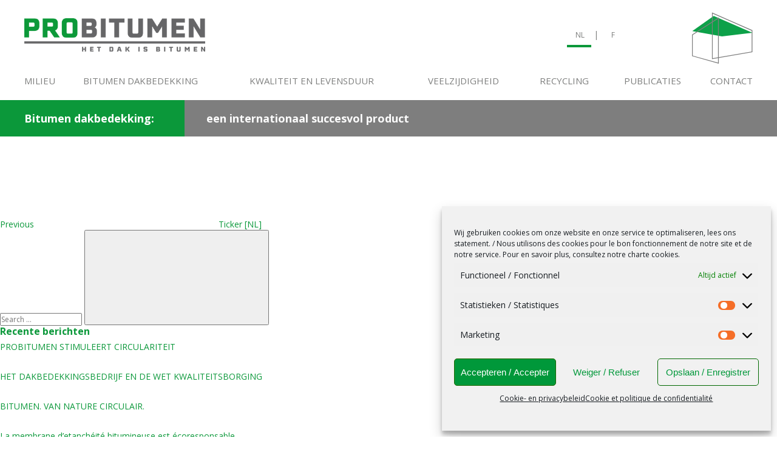

--- FILE ---
content_type: text/css
request_url: https://www.bitumeninfo.org/wp-content/themes/bitumeninfo/style.css?ver=6.8.3
body_size: 49930
content:
/*
Theme Name: Bitumeninfo
Theme URI: https://wordpress.org/themes/twentyseventeen/
Author: the WordPress team
Author URI: https://wordpress.org/
Description: Twenty Seventeen brings your site to life with header video and immersive featured images. With a focus on business sites, it features multiple sections on the front page as well as widgets, navigation and social menus, a logo, and more. Personalize its asymmetrical grid with a custom color scheme and showcase your multimedia content with post formats. Our default theme for 2017 works great in many languages, for any abilities, and on any device.
Version: 1.7
License: GNU General Public License v2 or later
License URI: http://www.gnu.org/licenses/gpl-2.0.html
Text Domain: bitumeninfo
Tags: one-column, two-columns, right-sidebar, flexible-header, accessibility-ready, custom-colors, custom-header, custom-menu, custom-logo, editor-style, featured-images, footer-widgets, post-formats, rtl-language-support, sticky-post, theme-options, threaded-comments, translation-ready

This theme, like WordPress, is licensed under the GPL.
Use it to make something cool, have fun, and share what you've learned with others.
*/


/* normal */
*,
*::before,
*::after {
	-webkit-box-sizing: border-box;
	-moz-box-sizing: border-box;
	-ms-box-sizing: border-box; 
	box-sizing: border-box; 
}
 * {
     margin: 0px;
     padding: 0px;
}
html {
	-webkit-text-size-adjust: 100%;
	-ms-text-size-adjust: 100%;
	-ms-overflow-style: scrollbar;
	-webkit-tap-highlight-color: rgba(0, 0, 0, 0);
}
 html, body {
     font-family: 'Open Sans', sans-serif;
     font-size: 14px;
     color: #7e7f7e;
	 font-weight: 400;
}
 input, select, textarea {
     font-family: 'Open Sans', sans-serif;
     font-size: 12px;
     color: #7e7f7e;
}
 body {
     background: #fff;
}
 img {
     border: 0px;
     display: block;
}
 a, input {
     outline: none;
}
 a {
     text-decoration: none;
    color: #0b983a;
}
 i, address, em {
     font-style: normal;
}
 ol, ul {
     list-style: none;
}
 h1, h2, h3, h4, h5, h6 {
	font-weight: normal;
	margin-bottom: 6px; 
}

.h1-white {
	padding-top:20px;
	color:#FFF;
}

.links {
	padding-left:-15px;
}
h1 {
	color:#103642;
        font-size: 36px;
        line-height: 42px;
        text-transform: uppercase;
	padding-bottom:24px;
}
h2 {
	color: #0b983a;
	font-size: 16px;
/*	padding-top:10px; */
	font-weight:bold;
	line-height:1.2em;
}
h2 > span {
	color: #0b983a;
}
h3 {
	font-size: 24px;
	letter-spacing: 0.5px;
	line-height: 28px;
}
h4 {
	font-size: 26px;
}
h5 {
	font-size: 14px;
	line-height: 17px;
	color: #7e7f7e;
	font-weight: 600;
}
 a, 
 button, 
 button:focus, 
 input[type="submit"], 
 input[type="submit"]:focus, 
 textarea, 
 textarea:focus {
     outline: 0;
}
button {
	cursor: pointer;
}
img {
	max-width: 100%;
	height:auto;
}
.clearfix:after {
	visibility: hidden;
	display: block;
	font-size: 0;
	content: " ";
	clear: both;
	height: 0;
}
.clearfix { 
	display: inline-block; 
}
* html .clearfix { 
	height: 1%; 
}
.clearfix { 
	display: block; 
}
.float-left {
	float: left;
}
.float-right {
	float: right;
}
.align-center {
	text-align: center; 
}
.container {
	max-width: 1230px;
	padding-left: 15px;
	padding-right: 15px;
	margin: 0 auto;
}

.containersymposium {
	width: 800px;
        padding-left: 15px;
        padding-right: 15px;
        margin: 0 auto;
}

.row {
	margin-left: -15px;
	margin-right: -15px;
line-height:23px;
}
.column-3 {
    	padding: 0px 15px;
	width:25%;
    	float: left;
	line-height:23px;
	height:350px;
}
.column-3-links {
	padding: 0px 0px;
        width:23%;
        float: left;
        line-height:23px;
margin-left:15px;
	height:350px;
}
/*
.column-3 img {
	padding-right:10px;
	padding-bottom:10px;
	clear:both;
}
*/
.column-4 {
    	padding: 0px 15px;
    	width: 33.33%;
    	float: left;
	line-height:23px;
}

hr {
	border: 0;
	width: 100%;
	height: 2px;
	background-color:#0b983a;
}


@font-face {
        font-family: amsipro-black;
        src: url('/wp-content/themes/bitumeninfo/assets/images/oswald-bold.ttf');
}

#block_head {
        margin:0 auto;
        font-family: amsipro-black;
        font-size:80px;
        width:1200px;
        height:495px;
        background-color:#ccc;
        color:#FFF;
        text-shadow: -1px 0 black, 0 1px black, 1px 0 black, 0 -1px black;
        text-transform: uppercase;
        display: block;
        padding-left:30px;
}

.block_head_h1 {
        font-family: amsipro-black;
        font-size:90px;
        width:1200px;
        height:495px;
        color:#FFF;
        text-shadow: -1px 0 black, 0 1px black, 1px 0 black, 0 -1px black;
        text-transform: uppercase;
	display: block;
	display: flex;                   /* defines flexbox */
  	align-items: flex-end;
	line-height:1.2em;
        letter-spacing: 3px;
}


.portfolio {
 	position: relative;
  	width: 380px;
  	max-width: 380px;
}

.portfolio:hover .overlay {
  	opacity: 1;
}

.image {
  	display: block;
  	width: 100%;
  	height: auto;
}
.overlay {
  	position: absolute;
  	bottom: 0;
  	background: rgb(0, 0, 0);
  	background: rgba(0, 0, 0, 0.5); /* Black see-through */
  	color: #f1f1f1;
  	width: 100%;
  	transition: .5s ease;
  	opacity:0;
  	color: white;
  	font-size: 20px;
  	padding: 20px;
  	text-align: center;
	height:279px;
}

.leesverder {
        border:1px solid #fff;
        border-radius: 5px 5px 5px 5px;
}

.column-6 {
    	padding: 0px 0px 0px 0px;
    	width: 50%;
    	float: left;
	line-height:23px;
	padding:20px 20px 20px 20px ;
}

.kolom-links {
        padding: 0px 0px 0px 0px;
        width: 50%;
        float: left;
        line-height:23px;
        padding:20px 20px 20px 0px ;
}

.kolom-rechts {
        padding: 0px 0px 0px 0px;
        width: 50%;
        float: left;
        line-height:23px;
        padding:20px 0px 20px 20px ;
}
.wit {
	color:#FFF;
}
.driekwart {
	width: 75%;
        float: left;
}
.eenkwart {
	width: 25%;
        float: left;
}

.blok1 {
        display:block;
        width:100%;
        height:100px;
        background: url(/wp-content/themes/bitumeninfo/assets/images/icon1.png) no-repeat center;
        padding-top:120px;
        margin:0 auto;
}
.blok1:hover {
        background: url(/wp-content/themes/bitumeninfo/assets/images/icon1b.png) no-repeat center;
        color:#a1a1a1;
}

.blok2 {
        display:block;
        width:100%;
        height:100px;
        background: url(/wp-content/themes/bitumeninfo/assets/images/icon2.png) no-repeat center;
        padding-top:120px;
        margin:0 auto;
}

.blok2:hover {
        background: url(/wp-content/themes/bitumeninfo/assets/images/icon2b.png) no-repeat center;
        color:#a1a1a1;
}

.blok3 {
        display:block;
        width:100%;
        height:100px;
        background: url(/wp-content/themes/bitumeninfo/assets/images/icon3.png) no-repeat center;
        padding-top:120px;
        margin:0 auto;
}

.blok3:hover {
        background: url(/wp-content/themes/bitumeninfo/assets/images/icon3b.png) no-repeat center;
        color:#a1a1a1;
}

.blok4 {
        display:block;
        width:100%;
        height:100px;
        background: url(/wp-content/themes/bitumeninfo/assets/images/icon4.png) no-repeat center;
        padding-top:120px;
        margin:0 auto;
}

.blok4:hover {
        background: url(/wp-content/themes/bitumeninfo/assets/images/icon4b.png) no-repeat center;
        color:#a1a1a1;
}

.blok5 {
        display:block;
        width:100%;
        height:100px;
        background: url(/wp-content/themes/bitumeninfo/assets/images/icon10.png) no-repeat center;
        padding-top:120px;
        margin:0 auto;
}

.blok5:hover {
        background: url(/wp-content/themes/bitumeninfo/assets/images/icon10b.png) no-repeat center;
        color:#a1a1a1;
}

.blok6 {
        display:block;
        width:100%;
        height:100px;
        background: url(/wp-content/themes/bitumeninfo/assets/images/icon6.png) no-repeat center;
        padding-top:120px;
        margin:0 auto;
}

.blok6:hover {
        background: url(/wp-content/themes/bitumeninfo/assets/images/icon6b.png) no-repeat center;
        color:#a1a1a1;
}

.blok7 {
        display:block;
        width:100%;
        height:100px;
        background: url(/wp-content/themes/bitumeninfo/assets/images/icon7.png) no-repeat center;
        padding-top:120px;
        margin:0 auto;
}

.blok7:hover {
        background: url(/wp-content/themes/bitumeninfo/assets/images/icon7b.png) no-repeat center;
        color:#a1a1a1;
}

.blok8 {
        display:block;
        width:100%;
        height:100px;
        background: url(/wp-content/themes/bitumeninfo/assets/images/icon8.png) no-repeat center;
        padding-top:120px;
        margin:0 auto;
}

.blok8:hover {
        background: url(/wp-content/themes/bitumeninfo/assets/images/icon8b.png) no-repeat center;
        color:#a1a1a1;
}

li {
        padding-bottom:30px;
}

#menu-footermenu-nl-links li, #menu-footermenu-nl-rechts li {
        padding-bottom:0px;
}

.column-12 {
	padding: 0px 15px;
    	width: 100%;
	line-height:23px;
	/* text-align:justify; */
}
.primarybtn {
    	display: inline-block;
    	color: #fff;
    	background: #0b983a;
    	margin-top: 24px;
    	padding: 17px 20px 21px;
    	line-height: 42px;
    	font-size: 22px;
    	min-width: 260px;
    	border-radius: 10px;
	transition: all 300ms ease-in-out 0s;
	border: solid 2px #0b983a;
}

.primarybtn i {
    	width: 20px;
    	height: 20px;
    	display: inline-block;
    	vertical-align: middle;
    	background: url(/wp-content/themes/bitumeninfo/assets/images/cricle-arrow-right-green.png)no-repeat center;
    	margin-left: 10px;
    	border-radius: 50%;
    	overflow: hidden;
	transition: all 300ms ease-in-out 0s;
}

.primarybtn:hover {
	color: #0b983a;
	background: #fff;
}
.primarybtn:hover i {
	background: url(/wp-content/themes/bitumeninfo/assets/images/cricle-arrow-right-green-hover.png) no-repeat center;
}







.downloadbtn {
	display: inline-block;
	font-weight: 600;
    display: inline-block;
    font-weight: 600;
    color: #0b983a;
    border-radius: 25px;
    border: 3px solid #0b983a;
    padding: 7px;
width:auto;
	min-width:200px;
	margin-top:10px;
	text-align:center;

margin-right:20px;
float:left;

}


.downloadbtn:hover {
	display: inline-block;
	font-weight: 600;
    display: inline-block;
    font-weight: 600;
	color:#FFF;
    background-color: #0b983a;
    border-radius: 25px;
    border: 3px solid #0b983a;
    padding: 7px;
}


.downloadbtn i {
    position: relative;
    margin-top: -7px;
	display: inline-block;
	vertical-align: middle;
	width: 20px;
	height: 20px;
	background: url(/wp-content/themes/bitumeninfo/assets/images/download-btn-icon.svg)no-repeat center;
}




.downloadbtn-wit {
	display: inline-block;
	font-weight: 600;
    display: inline-block;
    font-weight: 600;
    color: #FFF;
    border-radius: 25px;
    border: 3px solid #FFF;
    padding: 7px;
	width:auto;
	min-width:160px;
	margin-top:10px;
	text-align:center;
margin-right:20px;
float:left;
}


.downloadbtn-wit:hover {
	display: inline-block;
	font-weight: 600;
    display: inline-block;
    font-weight: 600;
	color:#0b983a;
    background-color: #FFF;
    border-radius: 25px;
    border: 3px solid #FFF;
    padding: 7px;
}


.downloadbtn-wit i {
    position: relative;
    margin-top: -7px;
	display: inline-block;
	vertical-align: middle;
	width: 20px;
	height: 20px;
	background: url(/wp-content/themes/bitumeninfo/assets/images/download-btn-icon.svg)no-repeat center;
}






.inspiratiebtn {
        display: inline-block;
        font-weight: 600;
    display: inline-block;
    font-weight: 600;
    color: #FFF;
    border-radius: 25px;
    border: 3px solid #FFF;
    padding: 7px;
       width:160px;
        margin-top:10px;
        text-align:center;
}


.inspiratiebtn:hover {
        display: inline-block;
        font-weight: 600;
    display: inline-block;
    font-weight: 600;
        color:#0b983a;
    background-color: #FFF;
    border-radius: 25px;
    border: 3px solid #FFF;
    padding: 7px;
}


.inspiratiebtn i {
    position: relative;
    margin-top: -7px;
        display: inline-block;
        vertical-align: middle;
        width: 20px;
        height: 20px;
        background: url(/wp-content/themes/bitumeninfo/assets/images/download-btn-icon.svg)no-repeat center;
}










.primarybtn.white {
	background: #fff;
	color: #0b983a;
}
.primarybtn.white i {
	background: url(/wp-content/themes/bitumeninfo/assets/images/cricle-arrow-right-green.png) no-repeat center;
}
.primarybtn.white:hover {
	background: #0b983a;
	color: #ffffff;
}
.primarybtn.white:hover i {
	background: url(/wp-content/themes/bitumeninfo/assets/images/cricle-arrow-right.svg)no-repeat center;
}
.primarybtn.grey {
	background: #d9d9d9;
	color: #7e7f7e;
	border: solid 2px #d9d9d9
}
.primarybtn.grey:hover {
	background: #fff;
}
.primarybtn.grey i {
	background: url(/wp-content/themes/bitumeninfo/assets/images/cricle-arrow-right-grey.svg)no-repeat center;
}
.knowmorebtn {
	display: inline-block;
	font-weight: 600;
	color: #0b983a;
}
.knowmorebtn i {
	width: 20px;
    height: 20px;
    display: inline-block;
    vertical-align: middle;
    margin-left: 5px;
    border-radius: 50%;
    overflow: hidden;
    position: relative;
    margin-top: -3px;
    background: url(/wp-content/themes/bitumeninfo/assets/images/cricle-arrow-right-green.png) no-repeat center;
}
.knowmorebtn.white {
	color: #ffffff;	
}
.knowmorebtn.white i {
	background: url(/wp-content/themes/bitumeninfo/assets/images/cricle-arrow-right.svg)no-repeat center;
}

/* template */
 #template {
     position: relative;
     display: block;
     width: 100%;
     min-height: 100%;
}
/* layout */
 #layout {
     overflow: hidden;
     margin: 0 auto;
     width: 100%;
}
/* header */
 #header-part {
	position: relative;
	width: 100%;
	padding: 0px 0px 12px;
	z-index: 999999;
}
.top-bar {
	padding: 20px 0px 5px;
}
.logo-contact {
    max-width: 250px;
        width: 100%;
	padding-bottom:30px;
}

.logo {
	padding: 10px 0px 0px;
	float: left;
    max-width: 298px;
	width: 100%;
}
.logo a {
	display: block;
}
.toprightside {
    float: right;
    max-width: 53%;
/*       width: 100%; */
	width:1000px;
}
.toprightside .lang, 
.toprightside .search, 
.toprightside .login {
	float: left;
}
.toprightside .sidelogo {
	float: right;
}
.sidelogo{
	width: 100px;
}
.lang-top {
/*    margin-right: 60px; */
	padding-top: 22px;

	float:left;
	margin-left:330px;
}
.lang-top ul li {
	display: inline-block;
}
.lang-top ul li a {
    	font-size: 12px;
    	text-transform: uppercase;
    	color: #7e7f7e;
    	line-height: 32px;
    	display: block;
    	padding: 0px 14px;
	border-bottom: solid 4px transparent;
	text-align:center;
	width:40px;
}
.lang-top ul li.active a {
	border-bottom: solid 4px #0b983a;
}
.lang-top ul li a:hover {
	 border-bottom: solid 4px #0b983a;
}

.lang-mini {
	display:none;
}
.lang_active {
	 border-bottom: solid 4px #0b983a;
}


.search {
	margin-right: 22px;
	position: relative;
	padding-top: 22px;
}
.search input[type="text"]{
    width: 190px;
    background: #d8d9d9;
    border: 0px;
    height: 36px;
    vertical-align: middle;
    padding: 0px 16px;
    font-size: 14px;
}
.search input[type="submit"] {
    border: 0px;
    position: relative;
    vertical-align: middle;
	width: 40px;
    height: 36px;
    margin-right: -5px;
    background: #fff url(/wp-content/themes/bitumeninfo/assets/images/searchbtn.svg)no-repeat center/18px;
}
.search.mobilebtn {
	display: none;
}
.login {
	padding-top: 22px;
	margin-top:20px;
}
.login button {
	border: 0px;
    background: #7e7e7e;
    color: #fff;
    width: 102px;
    height: 36px;
    font-size: 14px;
	text-align: center;
}
.login button i {
    display: inline-block;
    vertical-align: middle;
    width: 20px;
    height: 20px;
	margin-right: 0px;
    position: relative;
    margin-top: -4px;
    margin-left: -10px;
    background: url(/wp-content/themes/bitumeninfo/assets/images/loginbtn.svg)no-repeat center top 4px/14px;
}

/* navigation-bar */
.navigation-bar {
	padding: 0px 0px 0px;
	background: #fff;
	transition: all 300ms ease-in-out 0s;
}
.navigation-bar .inner > ul {
    display: table;
	width: 100%;
}
.navigation-bar .inner > ul > li {
    display: table-cell;
    position: relative;
    padding: 0px 15px;
}
.navigation-bar .inner > ul > li:first-child {
	padding-left: 0px;
}
.navigation-bar .inner > ul > li:last-child {
    width: 68px;
    padding: 0px;
}
.navigation-bar .inner > ul > li > a {
	padding: 10px 0px;
	display: block;
    font-size: 15px;
	color: #7e7f7e;
	line-height: 20px;
	transition: all 300ms ease-in-out;
text-transform: uppercase
}
.navigation-bar .inner > ul > li:hover > a {
	color: #0b983a;
}
.navigation-bar .inner > ul > li > ul {
	position: absolute;
	top: 100%;
	left: 0px;
	background: #fff;
	min-width: 270px;
    max-height: 0px;
    visibility: hidden;
    opacity: 0;
    overflow: hidden;
	transition: all 300ms ease-in-out;
}
.navigation-bar .inner > ul ul li a {
	display: block;
	font-size: 15px;
    color: #7e7f7e;
    padding: 10px 15px;
	transition: all 300ms ease-in-out;
}
.navigation-bar .inner > ul > li > ul > li:first-child {
    margin-top: 13px;
}
.navigation-bar .inner > ul ul li:last-child {
	margin-bottom: 10px;
}
.navigation-bar .inner > ul ul li:hover a {
	background: #0b983a;
	color: #ffffff;
}
.navigation-bar .inner > ul > li:hover > ul {
	opacity: 1;
	max-height: 800px;
	visibility: visible;
}
.navigation-bar.fixed {
	position: fixed;
	top: 0px;
	left: 0px;
	width: 100%;
	box-shadow: 0px 1px 5px rgba(0,0,0,0.2);
}
.navigation-bar.fixed .inner > ul > li > a {
	padding: 15px 0px;
}
.navigation-bar.fixed .inner > ul > li:hover > ul {
    box-shadow: 0px 3px 3px rgba(0,0,0,0.1);
}
.navigation-bar.fixed .inner > ul > li > ul > li:first-child {
    margin-top: 0px;
}

/* banner */
#banner-part {
     width: 100%;
}
.banner-bar .flexslider {
	position: relative;
}
.banner-bar .flexslider .flex-direction-nav {
	display: none;
}
.banner-bar .flexslider .flex-control-nav {
	position: absolute;
	left: 0px;
	bottom: 25px;
	width: 100%;
	text-align: center;
}
.banner-bar .flexslider .flex-control-nav li {
	display: inline-block;
	text-indent: -9999px;
    margin: 0px 4px;
}
.banner-bar .flexslider .flex-control-nav li a {
	display: block;
	width: 13px;
	height: 13px;
	border-radius: 50%;
	background: #ffffff;
	border: solid 2px #fff;
}
.banner-bar .flexslider .flex-control-nav li a.flex-active {
	background: #0b983a;
}
.banner-bar .flexslider ul.slides li {
	position: relative;
	min-height: 680px;
}
.banner-bar .flexslider ul.slides li img {
	max-width: inherit;
	width: 100%;
}
.banner-bar .flexslider .caption-text {
    position: absolute;
    top: 50%;
    left: 50%;
    max-width: 800px;
    width: 100%;
    background: rgba(0,0,0,0.5);
    border-radius: 10px;
    text-align: center;
    color: #fff;
    transform: translate(-50%, -50%);
    font-size: 40px;
    line-height: 50px;
    padding: 30px 15px;
	border: solid 1px #3c3e3a;
}

/* content */
 #content-part {
     width: 100%;
}


#content-part ul {
     list-style: none;
        line-height:1.6em;
        list-style-position: inside;
        padding-top:5px;
}


/* paragraph-bar */
.paragraph-bar {
    padding: 42px 0px 50px;
}

.paragraph-bar 1111h1 {
	word-spacing: 4px;
    margin-bottom: 22px;
	color:#103642;
}


.paragraph-bar h2 {
	word-spacing: 3px;
}
.paragraph-bar p {
	line-height: 23px;
/*	text-align: justify; */
	color: #7e7f7e;
}

/* securities-bar */
.securities-bar {
    padding: 47px 0px 32px;
	background: #e0e2e1;
list-style: none;
}
.securities-bar ul li figure {
	width: 85px;
	height: 85px;
	display: inline-block;
}
.securities-bar ul li {
	text-align: center;
	float: left;
	width: 25%;
    margin-bottom: 35px;
list-style: none;
}
.securities-bar ul li p {
	font-size: 16px;
	color: #7e7f7e;
	font-weight: 600;
}
.securities-bar h2 {
	word-spacing: 4px;
    margin-bottom: 36px;
}

/* paragraph-bar.dark */
.paragraph-bar.dark {
    padding-bottom: 60px;
	background: #2b2e31;
}
.paragraph-bar.dark h2 {
	color: #ffffff;
}
.paragraph-bar.dark p {
	font-size: 16px;
	color: #ffffff;
	text-align: center;
	letter-spacing: 0.25px;
	padding: 8px 0px;
}

/* paragraph-bar.brandlogo */
.paragraph-bar.brandlogo {
	padding-bottom: 15px;
}
.paragraph-bar.brandlogo p {
	font-size: 16px;
	text-align: center;
	letter-spacing: 0.25px;
    padding: 12px 0px;
    margin-bottom: 30px;
}
.brandlogobox li {
    display: inline-block;
    vertical-align: top;
    max-width: 255px;
    text-align: center;
    width: 100%;
    margin-right: 13%;
    margin-bottom: 40px;
}
.brandlogobox li:nth-child(3n){
	margin-right: 0px;
}
.brandlogobox li figure img {
	display: inline-block;
}

/* parallexbg-bar */
.parallexbg-bar {
	background: url(/wp-content/themes/bitumeninfo/assets/images/bg-img1.jpg)no-repeat center/cover; 
	background-attachment: fixed;
}
.parallexbg-bar .inner {
	min-height: 535px;
	position: relative;
}
.parallexbg-bar .caption-text {
    position: absolute;
    top: 45%;
    left: 50%;
    max-width: 1000px;
    width: 100%;
    background: rgba(0,0,0,0.5);
    border-radius: 10px;
    text-align: center;
    color: #fff;
    transform: translate(-50%, -50%);
    font-size: 40px;
    line-height: 50px;
    padding: 22px 15px 64px;
    border: solid 1px #3c3e3a;
}
.parallexbg-bar .caption-text .primarybtn.white {
	position: absolute;
	left: 50%;
	bottom: -40px;
	transform: translate(-50%, 3%);
}

/* publication-bar */
.publication-bar {
	padding: 40px 0px 62px;
}
.publication-bar h2 {
	margin-bottom: 32px;
}
.publicationbox {
	padding-bottom: 15px;
	margin-bottom: 20px;
}
.publicationbox h3 {
	margin-bottom: 15px;
}
.publicationbox p {
	line-height: 22px;
    margin-bottom: 10px;
}
.publicationbox figure {
	display: block;
	padding: 5px 0px;
	margin-bottom: 26px;
}
.publication-bar.sec .publicationbox h4 {
    letter-spacing: 0.5px;
}
.publication-bar.sec .publicationbox  p {
	text-align: justify;
}

/* gallery-bar */
.gallery-bar {
    padding: 40px 0px 68px;
	background: #0b983a;
}
.gallery-bar h2 {
	color: #ffffff;
    margin-bottom: 45px;
}
.gallery-bar .owl-carousel .owl-nav button {
	font-size: 0;
}
.gallery-bar .owl-carousel .owl-nav button.owl-prev {
	position: absolute;
	top: 44.5%;
	left: -63px;
	transform: translate(0%, -50%);
	width: 40px;
	height: 60px;
	background: url(/wp-content/themes/bitumeninfo/assets/images/prev-arrow.svg)no-repeat center;
}
.gallery-bar .owl-carousel .owl-nav button.owl-next {
	position: absolute;
	top: 44.5%;
	right: -63px;
	transform: translate(0%, -50%);
	width: 40px;
	height: 60px;
	background: url(/wp-content/themes/bitumeninfo/assets/images/next-arrow.svg)no-repeat center;
}
/* parallexbg-bar sec */
.parallexbg-bar.sec .inner {
	min-height: 780px;
}
.parallexbg-bar.sec {
    background: url(/wp-content/themes/bitumeninfo/assets/images/bg-img2.jpg)no-repeat center/cover;
    background-attachment: fixed;
}

/* architect-bar */
.architect-bar {
    padding: 58px 0px 88px;
}
.architect-bar .figure img {
    max-width: 84.5%;
}
.architect-bar .parah h4 {
	letter-spacing: 0.5px;
}
.architect-bar .parah p {
    line-height: 22px;
    margin-bottom: 18px;
}
.architect-bar .parah {
	padding-top: 30px;
}

/* footer part */
 #footer-part {
     width: 100%;
}
/* footerlinks-bar */
.footerlinks-bar {
    padding: 60px 0px 48px;
	background: #969696;
}
.footerlinks-bar ul li a, 
.footerlinks-bar h3, 
.footerlinks-bar address {
	color: #fff;
}
.footerlinks-bar .links ul li {
	margin-bottom: 16px;
}
.footerlinks-bar .links ul li a {
	font-size: 24px;
	letter-spacing: 0.5px;
	line-height: 28px;
	text-transform: uppercase;
    display: inline-block;
}
.footerlinks-bar ul li:hover a {
	text-decoration: underline;
}
.footerlinks-bar h3 {
	letter-spacing: 0.5px;
}
.footerlinks-bar address {
	line-height: 22px;
    margin-bottom: 24px;
}
.footerlinks-bar .address ul {
	margin-bottom: 24px;
}
.footerlinks-bar .address ul li a {
	line-height: 22px;
}


#menu-footermenu-fr-links li {
	padding-bottom:0px;
}
#menu-footermenu-fr-rechts li {
        padding-bottom:0px;
}


/* copyright */
.copyright-bar {
    padding: 20px 0px 30px;
	background: #2d2e32;
}
.copyright-bar p {
	font-weight: 600;
	color: #fff;
}

/* banner-bar */
.banner-bar.subpages {
	min-height: 300px;
}
.paragraph-bar.second p {
    margin-bottom: 25px;
}
.paragraph-bar.bg-green.second {
/*    	padding: 65px 53px 60px 53px; */
	background: #0b983a;
}
.paragraph-bar.bg-green.second h2, 
.paragraph-bar.bg-green.second h5, 
.paragraph-bar.bg-green.second p {
	color: #fff;
}
.paragraph-bar.bg-green.second .knowmorebtn {
	color: #fff;
}
.paragraph-bar.bg-green.second .knowmorebtn i {
	background: url(/wp-content/themes/bitumeninfo/assets/images/cricle-arrow-right.svg)no-repeat center;
}

/* downloads-bar */
.downloads-bar {
    padding: 0px 0px 62px;
}
.downloads-bar .front-img {
	margin-bottom: 67px;
}
.downloads-links figure img {
	width: 100%;
	max-width: inherit;
}
.downloads-bar .row {
    margin-left: -20px;
    margin-right: -20px;
}
.downloads-bar .column-3 {
    padding: 0px 20px;
}
.downloads-links figure {
	margin-bottom: 42px;
}
.downloads-links label {
    font-weight: 600;
    display: block;
    margin-bottom: 8px;
}
.downloads-links label em {
	font-weight: 400;
}
.downloads-links h3 {
	margin-bottom: 15px;
}
/* bigimage-bar */
.bigimage-bar {
	min-height: 300px;
}
.nav-logo {
	max-width: 160px;
	float: left;
	display: none;
}
.mtoggle {
	float: right;
    display: none;
    cursor: pointer;
}
.bar1, .bar2, .bar3 {
    width: 35px;
    height: 5px;
    background-color: #0b983a;
    margin: 6px 0;
    transition: 0.4s;
}
.change .bar1 {
    -webkit-transform: rotate(-45deg) translate(-9px, 6px);
    transform: rotate(-45deg) translate(-9px, 6px);
}
.change .bar2 {
	opacity: 0;
}
.change .bar3 {
    -webkit-transform: rotate(45deg) translate(-8px, -8px);
    transform: rotate(45deg) translate(-8px, -8px);
}






/*-----------------------------------------------
extra
-----------------------------------------------*/

#zoeken {
	float:right;
}
.alignright {
	text-align:right;
	float:right;
	margin-left:5px;
}

#bannerTextHome h2 {

    color: #ffffff;
    font-size: 22px;
	font-weight:1.2;
    line-height: 22px;
    text-shadow: 0px 0px 3px #000000;
	width:300px;
	line-height:1.3em;
}




#loginform {
	width:470px;
	height:220px;
	border:1px solid #0b983a;
	display:block;
	padding:10px;
	margin:0 auto;
border-radius: 10px;
}

#user_login {
	float:right;
	font-size:12px;
        padding:3px;
        width:200px;
        border:1px solid #0b983a;
}
#user_pass {
	float:right;
	font-size:12px;
	padding:3px;
	width:200px;
	border:1px solid #0b983a;
}
.login-remember {
	width:200px;
	float:right;
	display:block;
}
.login-submit {
	width:400px;
	margin:0 auto;
	clear:both;
	text-align:center;
	font-size:12px;
}

#gform_submit_button_1 {
	border: 0px;
    background: #0b983a;
    color: #fff;
    width: 200px;
    height: 46px;
    font-size: 14px;
    text-align: center;
        border-radius:3px;
}
#gform_submit_button_1:hover {
	background: #ccc;
	color:#000;
	border:1px solid #0b983a;
}

#gform_submit_button_4 {
    border: 0px;
    background: #0b983a;
    color: #fff;
    width: 200px;
    height: 46px;
    font-size: 14px;
    text-align: center;
    border-radius: 3px;
}
#gform_submit_button_4:hover {
        background: #ccc;
        color:#000;
        border:1px solid #0b983a;
}





#input_1_3, #input_1_4, #input_1_9, #input_1_6, #input_1_7, #input_1_10, .medium {
	color:#000;
}

#wp-submit {
    border: 0px;
    background: #7e7e7e;
    color: #fff;
    width: 102px;
    height: 36px;
    font-size: 14px;
    text-align: center;
	border-radius:3px;
}
#wp-submit:hover {
	background: #ccc;
}


.login_left {
	width:auto;
	height:27px;
	float:left;
	display:block;
	padding-top:2px;
}

.login_right {
        width:450px;
        height:30px;
        float:right;
        display:block;
	text-align:right;
}


.topbarwide {
	width:100%; 
	height:60px; 
	background-color:#7e7e7e; 
	color:#fff;; 
 	background:url(/wp-content/themes/bitumeninfo/assets/images/topbarbg.png) -900px 0; 
	}
        .topbar {
                width:25%; height:60px; float:left;
                color:#FFF;
                font-weight: bold;
                font-size:18px;
                background-color:#7e7e7e;
        }
        .topbarfirst {

                background-color:#0b983a; 
                /* background-color:#7e7e7e; */
        }
        .topbarimg1 {
                width: 30px;
                height:38px;
                display:block;
                margin-top:12px;
                margin-right:12px;
                background:url(/wp-content/themes/bitumeninfo/assets/images/druppel5.png);
                float:left;
        }

        .topbarimg2 {
                width: 38px;
                height:38px;
                display:block;
                margin-top:12px;
                margin-right:12px;
                background:url(/wp-content/themes/bitumeninfo/assets/images/munten5.png) no-repeat;
                float:left;
        }

        .topbarimg3 {
                width: 38px;
                height:38px;
                display:block;
                margin-top:12px;
                margin-right:12px;
                background:url(/wp-content/themes/bitumeninfo/assets/images/milieu5.png) no-repeat;
                float:left;
        }
        .topbar p {
                padding-top:18px;
        }


        .loggedin {
                width:300px;
                height:50px;
                float:left;
                padding-top:20px;
                padding-right:10px;
                overflow:inline;
                text-align:right;
        }




#menu-footermenu-nl-links ul li {
        list-style:none;
}





#block_head {
	margin:0 auto;
	font-family: amsipro-black;
	font-size:80px;
	width:1200px;
	height:495px;
	background-color:#ccc;
	color:#FFF;
	text-shadow: -1px 0 black, 0 1px black, 1px 0 black, 0 -1px black;
	text-transform: uppercase;
	display: block;
	padding-left:30px;


}
.block_head_h1 {
        font-family: amsipro-black;
        font-size:80px;
        width:800px;
        height:495px;
        color:#FFF;
        text-shadow: -1px 0 black, 0 1px black, 1px 0 black, 0 -1px black;
        text-transform: uppercase;
	display: block;
	display: flex;                   /* defines flexbox */
 	 align-items: flex-end;
	line-height:1.2em;
	letter-spacing: 3px;
}

.tab-img {
        width:234px;
}

.loginblok {
	display:block; 
	background-color:#CCC; 
	width:200px; 
	padding:10px; 
	margin-top:20px;
}


#publicatie_blok {
        width:81%;
        min-height:250px;
        height:auto;
        display:block;
        margin:0 auto;
        overflow:hidden;
}

.publicatie_front {
        background: url("/wp-content/themes/bitumeninfo/assets/images/nieuwsblok1.png") no-repeat;
        width:300px;
        height:150px;
        display: block-inline;
        float:left;
        margin:10px 10px 10px 2px;
}

.publicatie_front h2 {
        font-family: amsipro-black;
        font-size:20px;
        color:#FFF;
        text-shadow: -1px 0 black, 0 1px black, 1px 0 black, 0 -1px black;
        text-transform: uppercase;
        line-height:1.5em;
        letter-spacing: 3px;
        padding-top:8px;
        padding-left:20px;
        width:270px;
}

.publicatie_front:hover {
        text-shadow: 20px 20px 20px 20px #ccc;
        opacity: 0.6;
}

#cmplz-document {
	max-width:100%;
}

#cmplz-document ul li {
/*	list-style-position: inside; */
	list-style-type: disc;
}




/* Smaller than standard 960 (devices and browsers) */
@media only screen and (max-width: 1229px) {
	h2 {
		font-size: 34px;
		line-height: 38px;

color: #0b983a;
    font-size: 16px;
    /* padding-top: 10px; */
    font-weight: bold;
    line-height: 1.2em;
	}
	h3 {
		font-size: 23px;
		letter-spacing: 0.5px;
		line-height: 28px;
	}
	.primarybtn {
		padding: 13px 20px 17px;
	}
	.banner-bar .flexslider ul.slides li {
		min-height: 570px;
	}
	.securities-bar ul li p {
		font-size: 15px;
	}
	.parallexbg-bar .caption-text {
		font-size: 36px;
		line-height: 46px;
	}
	.parallexbg-bar.sec .inner {
		min-height: 700px;
	}
	.navigation-bar .inner > ul > li > a {
		font-size: 100%;
	}

	#publicatie_blok {
        	width:88%;
	}
}
/* All Mobile Sizes (devices and browser) */
@media only screen and (max-width: 1159px) {
	 h2 {
	color: #0b983a;
    font-size: 16px;
    /* padding-top: 10px; */
    font-weight: bold;
    line-height: 1.2em;
	}
	 h3 {
		 font-size: 20px;
	 }
	 h4 {
		font-size: 23px;
	}
	 .navigation-bar .inner > ul > li {
		padding: 0px 8px;
	}
	.toprightside {
		max-width: 60%;
	}
	.lang {
		margin-right: 20px;
	}
	.banner-bar .flexslider ul.slides li {
		min-height: 500px;
	}
	.paragraph-bar.dark p br, .paragraph-bar.brandlogo p br, .securities-bar ul li p br {
		display: none;
	}
	.brandlogobox li {
		margin-right: 8%;
	}
	.parallexbg-bar .caption-text {
		font-size: 32px;
	}
	.footerlinks-bar .links ul li a {
		font-size: 20px;
	}
	.securities-bar ul li p {
		font-size: 14px;
	}
	.bigimage-bar {
		min-height: 240px;
	}
                .topbarwide {
                display:none;
        }

        #publicatie_blok {
                width:50%;
        }


}
/* All Mobile Sizes (devices and browser) */
@media only screen and (max-width: 1023px) {
	.top-bar {
		padding: 10px 0px 10px;
	}
	.top-bar .logo {
		display: none;
	}
	.top-bar .sidelogo {
		display: none;
	}
	.toprightside {
		max-width: 100%;
		width: auto;
	}
	.lang, .search, .login {
		padding-top: 0px;
	}
	.nav-logo {
		display: block;
	    width: 100%;
	    max-width: 169px;
	}
	.navigation-bar .inner {
		display: none;
		position: absolute;
		background: #f5f5f5;
		width: 100%;
		left: 0px;
		top: 100%;
	}
	.mtoggle {
		display: block;
	}
	
	.banner-bar .flexslider .caption-text {
		max-width: 94%;
	}
	.navigation-bar .inner > ul, .navigation-bar .inner > ul > li {
		display: block;
	}
	.navigation-bar .inner > ul > li > a, .navigation-bar.fixed .inner > ul > li > a {
		padding: 10px;
	}
	.navigation-bar .inner > ul > li:first-child, .navigation-bar .inner > ul > li:last-child, .navigation-bar .inner > ul > li {
		width: 100%;
		padding: 0px;
	}
	.navigation-bar .inner > ul > li .collapsebtn {
		position: absolute;
		top: 0px;
		right: 15px;
		width: 40px;
		height: 40px;
		cursor: pointer;
	}
	.navigation-bar .inner > ul > li .collapsebtn:after {
		position: absolute;
		top: 0px;
		right: 0px;
		width: 100%;
		height: 100%;
		content: "+";
		font-size: 30px;
		color: #0b983a;
		font-weight: 600;
		line-height: 40px;
		text-align: center;
	}
	.navigation-bar .inner > ul > li .collapsebtn.active:after {
		font-size: 36px;
		line-height: 30px;
		content: "-";
	}
	.navigation-bar .inner > ul > li:hover > ul, .navigation-bar .inner > ul > li > ul {
		opacity: 1;
		max-height: inherit;
		visibility: visible;
		position: relative;
		transition: none;
	}
	.navigation-bar .inner > ul > li > ul > li:first-child, .navigation-bar.fixed .inner > ul > li > ul > li:first-child {
		margin-top: 10px;
	}
	.navigation-bar .inner > ul > li > ul, .navigation-bar.fixed .inner > ul > li > ul {
		display: none;
	}
	.navigation-bar.fixed {
		padding: 10px 0px;
	}
	
	.banner-bar .flexslider .caption-text {
		font-size: 34px;
		line-height: 46px;
		padding: 20px 15px;
	}
	.banner-bar .flexslider ul.slides li {
		min-height: 380px;
	}
	h2 {
		font-size: 26px;
	}
	.primarybtn {
		padding: 9px 16px 13px;
	}
	.securities-bar ul li {
		width: 50%;
	}
	.securities-bar ul li p {
		min-height: 40px;
	}
	.parallexbg-bar .caption-text {
		font-size: 28px;
		line-height: 42px;
		padding: 20px 15px 50px;
	}
	.parallexbg-bar .inner {
		min-height: 450px;
	}
	.publication-bar .column-4 {
		width: 100%;
		float: none;
	}
	.paragraph-bar .column-6 {
		width: 100%;
		float: none;
	}
	.paragraph-bar p {
		margin-bottom: 20px;
	}
	.publicationbox figure img {
		max-width: inherit;
		width: 100%;
	}
	.parallexbg-bar.sec .inner {
		min-height: 500px;
	}
	.architect-bar .column-6 {
		width: 100%;
		float: none;
	}
	.architect-bar .figure img {
		max-width: 280px;
		margin: 0 auto;
		margin-bottom: 30px;
	}
	.footerlinks-bar .column-4 {
		width: 100%;
		float: none;
	}
	.footerlinks-bar {
		padding: 50px 0px 48px;
		text-align: center;
	}
	.downloads-bar .column-3 {
		width: 50%;
	}
	.downloads-bar .downloads-links {
		margin-bottom: 30px;
	}
	.downloads-links figure {
		margin-bottom: 15px;
	}
	.banner-bar.subpages {
		min-height: 280px;
	}

.column-3 {
    padding: 0px 15px;
        width:auto;
    float: left;
line-height:23px;
}

.column-3 img {
        clear:both;
	width:auto;
	margin-top:20px;
	
}
	        .topbarwide {
                display:none;
        }


        .column-3 {
                padding: 0px 15px;
                width:100%;
                float: left;
                line-height:23px;
                height:300px;
                clear:both;
                margin-bottom:15px;
        }
        .column-3-links {
                padding: 0px 15px;
                width:100%;
                float: left;
                line-height:23px;
                height:300px;
                clear:both;
                margin-left:0px;
        }

        .eenkwart {
                width:100%;
                padding-bottom:15px;
                float:right;
        }
        .driekwart {
                width:100%;
                float:left;
        }
        .tab-img {
                width:60px;
        }

.lang-top {
	display:none;
}

.lang-mini {
display:block;
                float:left;
                margin-left:140px;

}
.lang-mini ul li {
        display: inline-block;
}
.lang-mini ul li a {
        font-size: 12px;
        text-transform: uppercase;
        color: #7e7f7e;
        line-height: 32px;
        display: block;
        padding: 0px 14px;
        border-bottom: solid 4px transparent;
        text-align:center;
        width:40px;
}
.lang-mini ul li.active a {
        border-bottom: solid 4px #0b983a;
}
.lang-mini ul li a:hover {
         border-bottom: solid 4px #0b983a;
}





}
 
/* All Mobile Sizes (devices and browser) */
@media only screen and (max-width: 767px) {
	 .brandlogobox li {
		margin-right: 0%;
		max-width: 260px;
	 }

	.topbarwide {
		display:none;
	}

        .kolom-rechts {
                float:none;
                width:90%;
                padding: 0px 5px 5px 5px;
        }

        .kolom-links {
                float:none;
                width:90%;
                padding: 0px 5px 0px 5px;
        }

        #block_head {
                width:100%;
        }

        .block_head_h1 {
                width:80%;
                font-size:50px;
                overflow: none;
        }

        .column-3 {
                padding: 0px 15px;
                width:100%;
                float: left;
                line-height:23px;
                min-height:200px;
		height:auto;
                clear:both;
                margin-bottom:15px;
		border-bottom: 1px solid #ccc;
        }
        .column-3-links {
                padding: 0px 15px;
                width:100%;
                float: left;
                line-height:23px;
                height:200px;
                clear:both;
                margin-left:0px;
		border-bottom: 1px solid #ccc;
		margin-top:20px;
        }

        .eenkwart {
                width:100%;
                padding-bottom:15px;
                float:right;
        }
        .driekwart {
                width:100%;
                float:left;
        }
        .tab-img {
                width:118px;
        }
        .loginblok {
                display:block;
                background-color:#CCC;
                width:200px;
                padding:10px;
                margin:0 auto;
                margin-top:30px;
        }

	#publicatie_blok {
        	width:100%;
	}

	.lang-top { 
		display:none;
	}
.lang-mini {
	display:block;
		float:left;
		margin-left:130px;
}
.lang-mini ul li {
        display: inline-block;
}
.lang-mini ul li a {
        font-size: 12px;
        text-transform: uppercase;
        color: #7e7f7e;
        line-height: 32px;
        display: block;
        padding: 0px 14px;
        border-bottom: solid 4px transparent;
        text-align:center;
        width:40px;
}
.lang-mini ul li.active a {
        border-bottom: solid 4px #0b983a;
}
.lang-mini ul li a:hover {
         border-bottom: solid 4px #0b983a;
}

}

/* Mobile Portrait Size to Mobile Landscape Size (devices and browsers) */
@media only screen and (max-width: 639px) {
	.banner-bar.subpages {
		min-height: 240px;
	}
	.primarybtn {
		padding: 9px 10px 13px;
	}
	.banner-bar .flexslider ul.slides li {
		min-height: 280px;
	}
	.banner-bar .flexslider .caption-text {
		font-size: 28px;
		line-height: 38px;
		max-width: 76%;
	}
	.parallexbg-bar .caption-text {
		font-size: 24px;
		line-height: 32px;
	}
	.parallexbg-bar.sec .inner {
		min-height: 400px;
	}
        .topbarwide {
                display:none;
        }

        .kolom-rechts {
                float:none;
                width:100%;
                padding: 0px 5px 5px 5px;
        }

        .kolom-links {
                float:none;
                width:100%;
                padding: 0px 5px 0px 5px;
        }

        #block_head {
                width:100%;
        }

        .block_head_h1 {
                width:80%;
                font-size:50px;
                overflow: none;
		margin-left:-10px;
        }

        .column-3 {
                padding: 0px 15px;
                width:100%;
                float: left;
                line-height:23px;
                min-height:210px;
		height:auto;
                clear:both;
                margin-bottom:15px;
        }
        .column-3-links {
                padding: 0px 15px;
                width:100%;
                float: left;
                line-height:23px;
                min-height:210px;
		height:auto;
                clear:both;
                margin-left:0px;
        }

        .eenkwart {
                width:100%;
                padding-bottom:15px;
                float:right;
        }
        .driekwart {
                width:100%;
                float:left;
        }
        .tab-img {
                width:60px;
        }

        .loginblok {
                display:block;
                background-color:#CCC;
                width:200px;
                padding:10px;
                margin:0 auto;
		margin-top:20px;
        }
        .lang-top {
                display:none;
        }
.lang-mini {
	display:block;
                float:left;
                margin-left:30px;
}
.lang-mini ul li {
        display: inline-block;
}
.lang-mini ul li a {
        font-size: 12px;
        text-transform: uppercase;
        color: #7e7f7e;
        line-height: 32px;
        display: block;
        padding: 0px 14px;
        border-bottom: solid 4px transparent;
        text-align:center;
        width:40px;
}
.lang-mini ul li.active a {
        border-bottom: solid 4px #0b983a;
}
.lang-mini ul li a:hover {
         border-bottom: solid 4px #0b983a;
}



}

/* Mobile Portrait Size to Mobile Landscape Size (devices and browsers) */
@media only screen and (max-width: 539px) {
	.banner-bar.subpages {
		min-height: 220px;
	}
	.top-bar .search.desktop {
		position: absolute;
		top: 100%;
		left: 0px;
		width: 100%;
		background: #fff;
		display: none;
	}
	.search.desktop input[type="text"] {
		width: 100%;
	    padding-left: 50px;
	}
	.search.desktop input[type="submit"] {
		position: absolute;
		top: 0px;
		left: 0px;
	    background: rgba(255,255,255,0.7) url(/wp-content/themes/bitumeninfo/assets/images/searchbtn.svg)no-repeat center/18px;
	}
	.search.mobilebtn {
		display: block;
	}
	.securities-bar ul li p {
		min-height: 60px;
	}
        .topbarwide {
                display:none;
        }


	.kolom-rechts {
		float:none;
		width:100%;
		padding: 0px 5px 5px 5px;
	}

	.kolom-links {
		float:none;
                width:100%;
		padding: 0px 5px 0px 5px;
	}

	#block_head {
		width:100%;	
	}
	
	.block_head_h1 {
		width:80%;
		font-size:50px;
		overflow: none;
		margin-left:-10px;
	}
	        .column-3 {
                padding: 0px 15px;
                width:100%;
                float: left;
                line-height:23px;
                height:300px;
                clear:both;
                margin-bottom:15px;
        }
        .column-3-links {
                padding: 0px 15px;
                width:100%;
                float: left;
                line-height:23px;
                height:300px;
                clear:both;
                margin-left:0px;
        }

        .eenkwart {
                width:100%;
                padding-bottom:15px;
                float:right;
        }
        .driekwart {
                width:100%;
                float:left;
        }
        .tab-img {
                width:60px;
        }

        .loginblok {
                display:block;
                background-color:#CCC;
                width:200px;
                padding:10px;
                margin:0 auto;
		margin-top:20px;
        }
        .lang-top {
                display:none;
        }
.lang-mini {
	display:block;
                float:left;
                margin-left:30px;
}
.lang-mini ul li {
        display: inline-block;
}
.lang-mini ul li a {
        font-size: 12px;
        text-transform: uppercase;
        color: #7e7f7e;
        line-height: 32px;
        display: block;
        padding: 0px 14px;
        border-bottom: solid 4px transparent;
        text-align:center;
        width:40px;
}
.lang-mini ul li.active a {
        border-bottom: solid 4px #0b983a;
}
.lang-mini ul li a:hover {
         border-bottom: solid 4px #0b983a;
}




}

/* Mobile Portrait Size to Mobile Landscape Size (devices and browsers) */
@media only screen and (max-width: 479px) {
	.container {
        	max-width: 1230px;
        	padding-left: 10px;
        	padding-right: 10px;
        	margin: 0 auto;
	}

	.banner-bar.subpages {
		min-height: 200px;
	}
	.banner-bar .flexslider .caption-text {
		font-size: 26px;
		line-height: 34px;
		max-width: 86%;
	}
	.banner-bar .flexslider ul.slides li {
		min-height: 240px;
	}
	h1 {
		font-size: 28px;
	}
	h2 {
		font-size: 24px;
	}
	.paragraph-bar h2, .securities-bar h2 {
		word-spacing: 0px;
	}
	.securities-bar ul li {
		width: 100%;
		margin-bottom: 25px;
	}
	.copyright-bar p {
		font-size: 12px;
	}
	.parallexbg-bar .caption-text {
		font-size: 22px;
		line-height: 30px;
	}
	.toprightside .lang, .toprightside .search {
		margin-right: 15px;
	}
	.downloads-bar .column-3 {
		width: 100%;
	}
        .topbarwide {
                display:none;
        }

        .kolom-rechts {
                float:none;
                width:100%;
                padding: 0px 5px 5px 5px;
        }

        .kolom-links {
                float:none;
                width:100%;
                padding: 0px 5px 0px 5px;
        }

        #block_head {
                width:100%;
        }

        .block_head_h1 {
                width:80%;
                font-size:40px;
                overflow: none;
		margin-left:-10px;
        }

	.column-3 {
	        padding: 0px 15px;
        	width:100%;
	        float: left;
        	line-height:23px;
	        height:300px;
		clear:both;
		margin-bottom:15px;
	}
	.column-3-links {
        	padding: 0px 15px;
        	width:100%;
        	float: left;
        	line-height:23px;
		height:300px;
		clear:both;
		margin-left:0px;
	}

	.eenkwart {
		width:100%;
		padding-bottom:15px;
		float:right;
	}
	.driekwart {
		width:100%;
		float:left;
	}
	.tab-img {
		width:60px;
	}

        .loginblok {
                display:block;
                background-color:#CCC;
                width:200px;
                padding:10px;
                margin:0 auto;
		margin-top:20px;
        }
        .lang-top {
                display:none;
        }
.lang-mini {
	display:block;
                float:left;
                margin-left:30px;
}
.lang-mini ul li {
        display: inline-block;
}
.lang-mini ul li a {
        font-size: 12px;
        text-transform: uppercase;
        color: #7e7f7e;
        line-height: 32px;
        display: block;
        padding: 0px 14px;
        border-bottom: solid 4px transparent;
        text-align:center;
        width:40px;
}
.lang-mini ul li.active a {
        border-bottom: solid 4px #0b983a;
}
.lang-mini ul li a:hover {
         border-bottom: solid 4px #0b983a;
}


}

/* Mobile Portrait Size to Mobile Landscape Size (devices and browsers) */
@media only screen and (max-width: 359px) {
	h2 {
		font-size: 22px;
	    line-height: 32px;
	}
	.gallery-bar {
		padding: 40px 0px 30px;
	}
	.parallexbg-bar .inner {
		min-height: 390px;
	}
	.banner-bar.subpages {
		min-height: 180px;
	}
        .topbarwide {
                display:none;
        }

        .kolom-rechts {
                float:none;
                width:100%;
                padding: 0px 5px 5px 5px;
        }

        .kolom-links {
                float:none;
                width:100%;
                padding: 0px 5px 0px 5px;
        }

        #block_head {
                width:100%;
        }

        .block_head_h1 {
                width:80%;
                font-size:50px;
                overflow: none;
		margin-left:-10px;
        }


        .column-3 {
                padding: 0px 15px;
                width:100%;
                float: left;
                line-height:23px;
                height:300px;
                clear:both;
                margin-bottom:15px;
        }
        .column-3-links {
                padding: 0px 15px;
                width:100%;
                float: left;
                line-height:23px;
                height:300px;
                clear:both;
                margin-left:0px;
        }

        .eenkwart {
                width:100%;
                padding-bottom:15px;
                float:right;
        }
        .driekwart {
                width:100%;
                float:left;
        }
        .tab-img {
                width:60px;
        }

	.loginblok {
	        display:block;
        	background-color:#CCC;
	        width:200px;
        	padding:10px;
		margin:0 auto;	
		margin-top:20px;
	}
        .lang-top {
                display:none;
        }
.lang-mini {
	display:block;
                float:left;
                margin-left:30px;
}
.lang-mini ul li {
        display: inline-block;
}
.lang-mini ul li a {
        font-size: 12px;
        text-transform: uppercase;
        color: #7e7f7e;
        line-height: 32px;
        display: block;
        padding: 0px 14px;
        border-bottom: solid 4px transparent;
        text-align:center;
        width:40px;
}
.lang-mini ul li.active a {
        border-bottom: solid 4px #0b983a;
}
.lang-mini ul li a:hover {
         border-bottom: solid 4px #0b983a;
}


}




--- FILE ---
content_type: image/svg+xml
request_url: https://www.bitumeninfo.org/wp-content/themes/bitumeninfo/assets/images/loginbtn.svg
body_size: -377
content:
<?xml version="1.0" encoding="utf-8"?>
<!-- Generator: Adobe Illustrator 22.1.0, SVG Export Plug-In . SVG Version: 6.00 Build 0)  -->
<svg version="1.1" id="Layer_1" xmlns="http://www.w3.org/2000/svg" xmlns:xlink="http://www.w3.org/1999/xlink" x="0px" y="0px"
	 viewBox="0 0 12.9 13.2" style="enable-background:new 0 0 12.9 13.2;" xml:space="preserve">
<style type="text/css">
	.st0{fill:#D8D8D7;}
</style>
<path class="st0" d="M8.5,5.8V3.9c0-0.5-0.2-1-0.6-1.3C7.5,2.2,7,2.1,6.4,2.1C5.9,2.1,5.4,2.2,5,2.6C4.6,3,4.4,3.4,4.4,3.9v1.9H8.5z
	 M11.5,5.8c0.4,0,0.7,0.1,1,0.4c0.3,0.2,0.4,0.5,0.4,0.9v4.9c0,0.3-0.1,0.6-0.4,0.9c-0.3,0.2-0.6,0.4-1,0.4H1.4
	c-0.4,0-0.7-0.1-1-0.4C0.1,12.6,0,12.3,0,11.9V7c0-0.3,0.1-0.6,0.4-0.9c0.3-0.2,0.6-0.4,1-0.4h0.7V3.9c0-0.7,0.2-1.4,0.6-2
	c0.4-0.6,0.9-1.1,1.6-1.4C4.9,0.2,5.7,0,6.4,0C7.2,0,8,0.2,8.6,0.5C9.3,0.9,9.8,1.4,10.2,2c0.4,0.6,0.6,1.3,0.6,2v1.9H11.5z"/>
</svg>


--- FILE ---
content_type: image/svg+xml
request_url: https://www.bitumeninfo.org/wp-content/themes/bitumeninfo/assets/images/side-logo.svg
body_size: -544
content:
<svg width="222" height="188" xmlns="http://www.w3.org/2000/svg" xmlns:xlink="http://www.w3.org/1999/xlink" overflow="hidden"><defs><clipPath id="clip0"><rect x="129" y="28" width="222" height="188"/></clipPath></defs><g clip-path="url(#clip0)" transform="translate(-129 -28)"><path d="M238.656 116 130 96.5976 208.411 42 350 103.14Z" fill="#0DA149" fill-rule="evenodd"/><path d="M227 215 129 187.86 129 109.355 227 47 227 215ZM131.697 185.841 224.078 211.187 224.078 52.159 131.697 110.925 131.697 185.841Z" fill="#7E7E7E" fill-rule="evenodd"/><path d="M202 199 202 29 350 93.7619 350 173.59 202 199ZM204.679 33.2726 204.679 195.627 347.098 171.116 347.098 95.5608 204.679 33.2726Z" fill="#7E7E7E" fill-rule="evenodd"/></g></svg>

--- FILE ---
content_type: application/javascript
request_url: https://www.bitumeninfo.org/wp-content/themes/bitumeninfo/assets/js/custom.js
body_size: 766
content:
/*
	custom js
*/
$(document).ready(function() {


	//parallex
	$('.parallexbg-bar').parallax("50%", 0.08);
	
	//flexslider
	$('.flexslider').flexslider({
		animation: "slide"
	});
	
	//owl-carousel
	$('.owl-carousel').owlCarousel({
		loop:true,
		margin:30,
		items: 3,
		autoplay: true,
		autoplayHoverPause: true,
		//autoplaySpeed: 5000,
		//navSpeed: 15000,
		//dotsSpeed: 15000,
		//fluidSpeed: 15000,
		//smartSpeed: 15000,
		responsiveClass:true,
		autoplayTimeout:3000,
		rewind:true,
		responsive:{
			0:{
				items:1,
				nav:true
			},
			600:{
				items:2,
				nav:false
			},
			1000:{
				items:3,
				nav:true,
				loop:false
			}
		}
	});
	
	//sticky menubar
	$(window).scroll(function(){
		var getHeight = $('.top-bar').outerHeight();
		var getHeight2 = $('.navigation-bar').outerHeight();
		if($(window).scrollTop() > getHeight ){
			$('.navigation-bar').addClass('fixed');
			$('.banner-part').css('margin-top',getHeight2);
		}else {
			$('.navigation-bar').removeClass('fixed');
			$('.banner-part').css('margin-top', '0px');
		}
	});
	
	//menu
	$('.navigation-bar .inner > ul > li').find('ul').siblings('a').attr('href','javascript:void(0);')
	$('.navigation-bar .inner > ul > li').find('ul').siblings('a').after('<span class="collapsebtn"></span>');
	$('.mtoggle').click(function(){
		$('.navigation-bar .inner').slideToggle();
		$('.navigation-bar .inner > ul > li > ul').css('display', 'none');
		$('.navigation-bar .inner > ul > li .collapsebtn').removeClass('active');
	});
	
	$('.navigation-bar .inner > ul > li .collapsebtn, .navigation-bar .inner > ul > li a').click(function(){
		$(this).toggleClass('active');
		$(this).siblings('ul').slideToggle();
	});
	
	//mobile search button
	$('.search.mobilebtn input').click(function(){
		$('.top-bar .search.desktop').slideToggle();
	});



	$( "#tabs" ).tabs();

	//parallax
	/* $('.parallax-window').parallax({imageSrc: '/images/bg-img1.jpg'});
	$('.parallax-window2').parallax({imageSrc: '/images/bg-img2.jpg'}); */
		
});

function myFunction(x) {
    x.classList.toggle("change");
}
